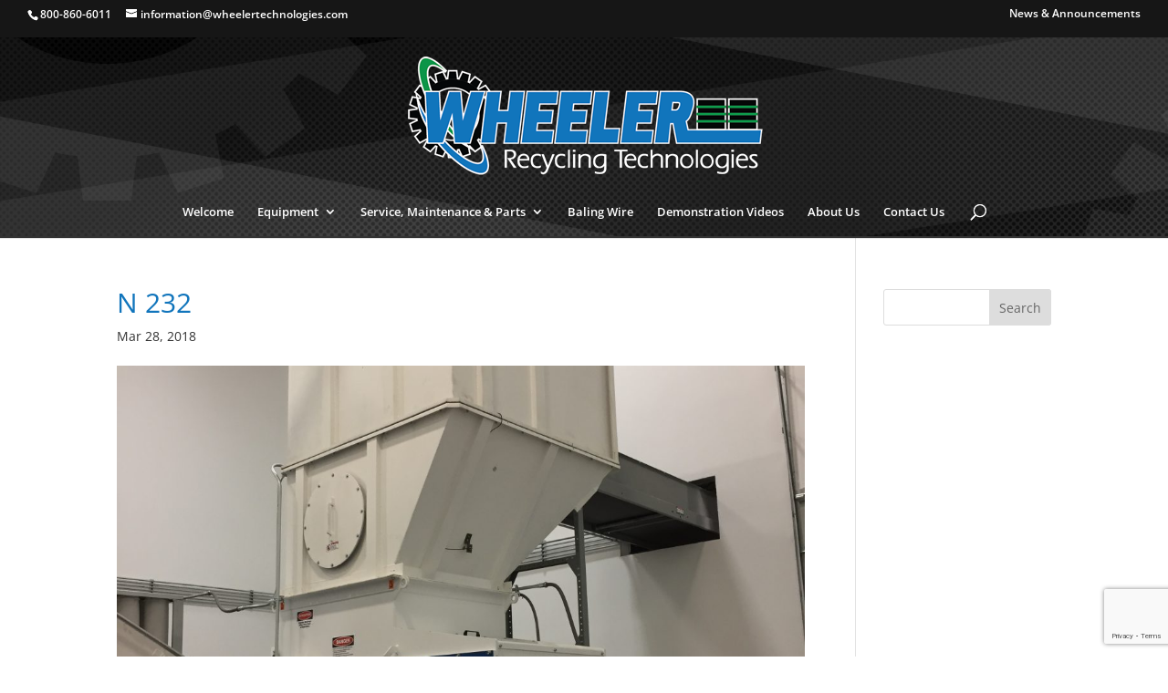

--- FILE ---
content_type: text/html; charset=utf-8
request_url: https://www.google.com/recaptcha/api2/anchor?ar=1&k=6LdpGTYbAAAAAGdOlSB4lC1dnPWVBLIlSJz0hlYC&co=aHR0cHM6Ly93aGVlbGVyLnRlY2g6NDQz&hl=en&v=PoyoqOPhxBO7pBk68S4YbpHZ&size=invisible&anchor-ms=20000&execute-ms=30000&cb=ebas7pnveigb
body_size: 48663
content:
<!DOCTYPE HTML><html dir="ltr" lang="en"><head><meta http-equiv="Content-Type" content="text/html; charset=UTF-8">
<meta http-equiv="X-UA-Compatible" content="IE=edge">
<title>reCAPTCHA</title>
<style type="text/css">
/* cyrillic-ext */
@font-face {
  font-family: 'Roboto';
  font-style: normal;
  font-weight: 400;
  font-stretch: 100%;
  src: url(//fonts.gstatic.com/s/roboto/v48/KFO7CnqEu92Fr1ME7kSn66aGLdTylUAMa3GUBHMdazTgWw.woff2) format('woff2');
  unicode-range: U+0460-052F, U+1C80-1C8A, U+20B4, U+2DE0-2DFF, U+A640-A69F, U+FE2E-FE2F;
}
/* cyrillic */
@font-face {
  font-family: 'Roboto';
  font-style: normal;
  font-weight: 400;
  font-stretch: 100%;
  src: url(//fonts.gstatic.com/s/roboto/v48/KFO7CnqEu92Fr1ME7kSn66aGLdTylUAMa3iUBHMdazTgWw.woff2) format('woff2');
  unicode-range: U+0301, U+0400-045F, U+0490-0491, U+04B0-04B1, U+2116;
}
/* greek-ext */
@font-face {
  font-family: 'Roboto';
  font-style: normal;
  font-weight: 400;
  font-stretch: 100%;
  src: url(//fonts.gstatic.com/s/roboto/v48/KFO7CnqEu92Fr1ME7kSn66aGLdTylUAMa3CUBHMdazTgWw.woff2) format('woff2');
  unicode-range: U+1F00-1FFF;
}
/* greek */
@font-face {
  font-family: 'Roboto';
  font-style: normal;
  font-weight: 400;
  font-stretch: 100%;
  src: url(//fonts.gstatic.com/s/roboto/v48/KFO7CnqEu92Fr1ME7kSn66aGLdTylUAMa3-UBHMdazTgWw.woff2) format('woff2');
  unicode-range: U+0370-0377, U+037A-037F, U+0384-038A, U+038C, U+038E-03A1, U+03A3-03FF;
}
/* math */
@font-face {
  font-family: 'Roboto';
  font-style: normal;
  font-weight: 400;
  font-stretch: 100%;
  src: url(//fonts.gstatic.com/s/roboto/v48/KFO7CnqEu92Fr1ME7kSn66aGLdTylUAMawCUBHMdazTgWw.woff2) format('woff2');
  unicode-range: U+0302-0303, U+0305, U+0307-0308, U+0310, U+0312, U+0315, U+031A, U+0326-0327, U+032C, U+032F-0330, U+0332-0333, U+0338, U+033A, U+0346, U+034D, U+0391-03A1, U+03A3-03A9, U+03B1-03C9, U+03D1, U+03D5-03D6, U+03F0-03F1, U+03F4-03F5, U+2016-2017, U+2034-2038, U+203C, U+2040, U+2043, U+2047, U+2050, U+2057, U+205F, U+2070-2071, U+2074-208E, U+2090-209C, U+20D0-20DC, U+20E1, U+20E5-20EF, U+2100-2112, U+2114-2115, U+2117-2121, U+2123-214F, U+2190, U+2192, U+2194-21AE, U+21B0-21E5, U+21F1-21F2, U+21F4-2211, U+2213-2214, U+2216-22FF, U+2308-230B, U+2310, U+2319, U+231C-2321, U+2336-237A, U+237C, U+2395, U+239B-23B7, U+23D0, U+23DC-23E1, U+2474-2475, U+25AF, U+25B3, U+25B7, U+25BD, U+25C1, U+25CA, U+25CC, U+25FB, U+266D-266F, U+27C0-27FF, U+2900-2AFF, U+2B0E-2B11, U+2B30-2B4C, U+2BFE, U+3030, U+FF5B, U+FF5D, U+1D400-1D7FF, U+1EE00-1EEFF;
}
/* symbols */
@font-face {
  font-family: 'Roboto';
  font-style: normal;
  font-weight: 400;
  font-stretch: 100%;
  src: url(//fonts.gstatic.com/s/roboto/v48/KFO7CnqEu92Fr1ME7kSn66aGLdTylUAMaxKUBHMdazTgWw.woff2) format('woff2');
  unicode-range: U+0001-000C, U+000E-001F, U+007F-009F, U+20DD-20E0, U+20E2-20E4, U+2150-218F, U+2190, U+2192, U+2194-2199, U+21AF, U+21E6-21F0, U+21F3, U+2218-2219, U+2299, U+22C4-22C6, U+2300-243F, U+2440-244A, U+2460-24FF, U+25A0-27BF, U+2800-28FF, U+2921-2922, U+2981, U+29BF, U+29EB, U+2B00-2BFF, U+4DC0-4DFF, U+FFF9-FFFB, U+10140-1018E, U+10190-1019C, U+101A0, U+101D0-101FD, U+102E0-102FB, U+10E60-10E7E, U+1D2C0-1D2D3, U+1D2E0-1D37F, U+1F000-1F0FF, U+1F100-1F1AD, U+1F1E6-1F1FF, U+1F30D-1F30F, U+1F315, U+1F31C, U+1F31E, U+1F320-1F32C, U+1F336, U+1F378, U+1F37D, U+1F382, U+1F393-1F39F, U+1F3A7-1F3A8, U+1F3AC-1F3AF, U+1F3C2, U+1F3C4-1F3C6, U+1F3CA-1F3CE, U+1F3D4-1F3E0, U+1F3ED, U+1F3F1-1F3F3, U+1F3F5-1F3F7, U+1F408, U+1F415, U+1F41F, U+1F426, U+1F43F, U+1F441-1F442, U+1F444, U+1F446-1F449, U+1F44C-1F44E, U+1F453, U+1F46A, U+1F47D, U+1F4A3, U+1F4B0, U+1F4B3, U+1F4B9, U+1F4BB, U+1F4BF, U+1F4C8-1F4CB, U+1F4D6, U+1F4DA, U+1F4DF, U+1F4E3-1F4E6, U+1F4EA-1F4ED, U+1F4F7, U+1F4F9-1F4FB, U+1F4FD-1F4FE, U+1F503, U+1F507-1F50B, U+1F50D, U+1F512-1F513, U+1F53E-1F54A, U+1F54F-1F5FA, U+1F610, U+1F650-1F67F, U+1F687, U+1F68D, U+1F691, U+1F694, U+1F698, U+1F6AD, U+1F6B2, U+1F6B9-1F6BA, U+1F6BC, U+1F6C6-1F6CF, U+1F6D3-1F6D7, U+1F6E0-1F6EA, U+1F6F0-1F6F3, U+1F6F7-1F6FC, U+1F700-1F7FF, U+1F800-1F80B, U+1F810-1F847, U+1F850-1F859, U+1F860-1F887, U+1F890-1F8AD, U+1F8B0-1F8BB, U+1F8C0-1F8C1, U+1F900-1F90B, U+1F93B, U+1F946, U+1F984, U+1F996, U+1F9E9, U+1FA00-1FA6F, U+1FA70-1FA7C, U+1FA80-1FA89, U+1FA8F-1FAC6, U+1FACE-1FADC, U+1FADF-1FAE9, U+1FAF0-1FAF8, U+1FB00-1FBFF;
}
/* vietnamese */
@font-face {
  font-family: 'Roboto';
  font-style: normal;
  font-weight: 400;
  font-stretch: 100%;
  src: url(//fonts.gstatic.com/s/roboto/v48/KFO7CnqEu92Fr1ME7kSn66aGLdTylUAMa3OUBHMdazTgWw.woff2) format('woff2');
  unicode-range: U+0102-0103, U+0110-0111, U+0128-0129, U+0168-0169, U+01A0-01A1, U+01AF-01B0, U+0300-0301, U+0303-0304, U+0308-0309, U+0323, U+0329, U+1EA0-1EF9, U+20AB;
}
/* latin-ext */
@font-face {
  font-family: 'Roboto';
  font-style: normal;
  font-weight: 400;
  font-stretch: 100%;
  src: url(//fonts.gstatic.com/s/roboto/v48/KFO7CnqEu92Fr1ME7kSn66aGLdTylUAMa3KUBHMdazTgWw.woff2) format('woff2');
  unicode-range: U+0100-02BA, U+02BD-02C5, U+02C7-02CC, U+02CE-02D7, U+02DD-02FF, U+0304, U+0308, U+0329, U+1D00-1DBF, U+1E00-1E9F, U+1EF2-1EFF, U+2020, U+20A0-20AB, U+20AD-20C0, U+2113, U+2C60-2C7F, U+A720-A7FF;
}
/* latin */
@font-face {
  font-family: 'Roboto';
  font-style: normal;
  font-weight: 400;
  font-stretch: 100%;
  src: url(//fonts.gstatic.com/s/roboto/v48/KFO7CnqEu92Fr1ME7kSn66aGLdTylUAMa3yUBHMdazQ.woff2) format('woff2');
  unicode-range: U+0000-00FF, U+0131, U+0152-0153, U+02BB-02BC, U+02C6, U+02DA, U+02DC, U+0304, U+0308, U+0329, U+2000-206F, U+20AC, U+2122, U+2191, U+2193, U+2212, U+2215, U+FEFF, U+FFFD;
}
/* cyrillic-ext */
@font-face {
  font-family: 'Roboto';
  font-style: normal;
  font-weight: 500;
  font-stretch: 100%;
  src: url(//fonts.gstatic.com/s/roboto/v48/KFO7CnqEu92Fr1ME7kSn66aGLdTylUAMa3GUBHMdazTgWw.woff2) format('woff2');
  unicode-range: U+0460-052F, U+1C80-1C8A, U+20B4, U+2DE0-2DFF, U+A640-A69F, U+FE2E-FE2F;
}
/* cyrillic */
@font-face {
  font-family: 'Roboto';
  font-style: normal;
  font-weight: 500;
  font-stretch: 100%;
  src: url(//fonts.gstatic.com/s/roboto/v48/KFO7CnqEu92Fr1ME7kSn66aGLdTylUAMa3iUBHMdazTgWw.woff2) format('woff2');
  unicode-range: U+0301, U+0400-045F, U+0490-0491, U+04B0-04B1, U+2116;
}
/* greek-ext */
@font-face {
  font-family: 'Roboto';
  font-style: normal;
  font-weight: 500;
  font-stretch: 100%;
  src: url(//fonts.gstatic.com/s/roboto/v48/KFO7CnqEu92Fr1ME7kSn66aGLdTylUAMa3CUBHMdazTgWw.woff2) format('woff2');
  unicode-range: U+1F00-1FFF;
}
/* greek */
@font-face {
  font-family: 'Roboto';
  font-style: normal;
  font-weight: 500;
  font-stretch: 100%;
  src: url(//fonts.gstatic.com/s/roboto/v48/KFO7CnqEu92Fr1ME7kSn66aGLdTylUAMa3-UBHMdazTgWw.woff2) format('woff2');
  unicode-range: U+0370-0377, U+037A-037F, U+0384-038A, U+038C, U+038E-03A1, U+03A3-03FF;
}
/* math */
@font-face {
  font-family: 'Roboto';
  font-style: normal;
  font-weight: 500;
  font-stretch: 100%;
  src: url(//fonts.gstatic.com/s/roboto/v48/KFO7CnqEu92Fr1ME7kSn66aGLdTylUAMawCUBHMdazTgWw.woff2) format('woff2');
  unicode-range: U+0302-0303, U+0305, U+0307-0308, U+0310, U+0312, U+0315, U+031A, U+0326-0327, U+032C, U+032F-0330, U+0332-0333, U+0338, U+033A, U+0346, U+034D, U+0391-03A1, U+03A3-03A9, U+03B1-03C9, U+03D1, U+03D5-03D6, U+03F0-03F1, U+03F4-03F5, U+2016-2017, U+2034-2038, U+203C, U+2040, U+2043, U+2047, U+2050, U+2057, U+205F, U+2070-2071, U+2074-208E, U+2090-209C, U+20D0-20DC, U+20E1, U+20E5-20EF, U+2100-2112, U+2114-2115, U+2117-2121, U+2123-214F, U+2190, U+2192, U+2194-21AE, U+21B0-21E5, U+21F1-21F2, U+21F4-2211, U+2213-2214, U+2216-22FF, U+2308-230B, U+2310, U+2319, U+231C-2321, U+2336-237A, U+237C, U+2395, U+239B-23B7, U+23D0, U+23DC-23E1, U+2474-2475, U+25AF, U+25B3, U+25B7, U+25BD, U+25C1, U+25CA, U+25CC, U+25FB, U+266D-266F, U+27C0-27FF, U+2900-2AFF, U+2B0E-2B11, U+2B30-2B4C, U+2BFE, U+3030, U+FF5B, U+FF5D, U+1D400-1D7FF, U+1EE00-1EEFF;
}
/* symbols */
@font-face {
  font-family: 'Roboto';
  font-style: normal;
  font-weight: 500;
  font-stretch: 100%;
  src: url(//fonts.gstatic.com/s/roboto/v48/KFO7CnqEu92Fr1ME7kSn66aGLdTylUAMaxKUBHMdazTgWw.woff2) format('woff2');
  unicode-range: U+0001-000C, U+000E-001F, U+007F-009F, U+20DD-20E0, U+20E2-20E4, U+2150-218F, U+2190, U+2192, U+2194-2199, U+21AF, U+21E6-21F0, U+21F3, U+2218-2219, U+2299, U+22C4-22C6, U+2300-243F, U+2440-244A, U+2460-24FF, U+25A0-27BF, U+2800-28FF, U+2921-2922, U+2981, U+29BF, U+29EB, U+2B00-2BFF, U+4DC0-4DFF, U+FFF9-FFFB, U+10140-1018E, U+10190-1019C, U+101A0, U+101D0-101FD, U+102E0-102FB, U+10E60-10E7E, U+1D2C0-1D2D3, U+1D2E0-1D37F, U+1F000-1F0FF, U+1F100-1F1AD, U+1F1E6-1F1FF, U+1F30D-1F30F, U+1F315, U+1F31C, U+1F31E, U+1F320-1F32C, U+1F336, U+1F378, U+1F37D, U+1F382, U+1F393-1F39F, U+1F3A7-1F3A8, U+1F3AC-1F3AF, U+1F3C2, U+1F3C4-1F3C6, U+1F3CA-1F3CE, U+1F3D4-1F3E0, U+1F3ED, U+1F3F1-1F3F3, U+1F3F5-1F3F7, U+1F408, U+1F415, U+1F41F, U+1F426, U+1F43F, U+1F441-1F442, U+1F444, U+1F446-1F449, U+1F44C-1F44E, U+1F453, U+1F46A, U+1F47D, U+1F4A3, U+1F4B0, U+1F4B3, U+1F4B9, U+1F4BB, U+1F4BF, U+1F4C8-1F4CB, U+1F4D6, U+1F4DA, U+1F4DF, U+1F4E3-1F4E6, U+1F4EA-1F4ED, U+1F4F7, U+1F4F9-1F4FB, U+1F4FD-1F4FE, U+1F503, U+1F507-1F50B, U+1F50D, U+1F512-1F513, U+1F53E-1F54A, U+1F54F-1F5FA, U+1F610, U+1F650-1F67F, U+1F687, U+1F68D, U+1F691, U+1F694, U+1F698, U+1F6AD, U+1F6B2, U+1F6B9-1F6BA, U+1F6BC, U+1F6C6-1F6CF, U+1F6D3-1F6D7, U+1F6E0-1F6EA, U+1F6F0-1F6F3, U+1F6F7-1F6FC, U+1F700-1F7FF, U+1F800-1F80B, U+1F810-1F847, U+1F850-1F859, U+1F860-1F887, U+1F890-1F8AD, U+1F8B0-1F8BB, U+1F8C0-1F8C1, U+1F900-1F90B, U+1F93B, U+1F946, U+1F984, U+1F996, U+1F9E9, U+1FA00-1FA6F, U+1FA70-1FA7C, U+1FA80-1FA89, U+1FA8F-1FAC6, U+1FACE-1FADC, U+1FADF-1FAE9, U+1FAF0-1FAF8, U+1FB00-1FBFF;
}
/* vietnamese */
@font-face {
  font-family: 'Roboto';
  font-style: normal;
  font-weight: 500;
  font-stretch: 100%;
  src: url(//fonts.gstatic.com/s/roboto/v48/KFO7CnqEu92Fr1ME7kSn66aGLdTylUAMa3OUBHMdazTgWw.woff2) format('woff2');
  unicode-range: U+0102-0103, U+0110-0111, U+0128-0129, U+0168-0169, U+01A0-01A1, U+01AF-01B0, U+0300-0301, U+0303-0304, U+0308-0309, U+0323, U+0329, U+1EA0-1EF9, U+20AB;
}
/* latin-ext */
@font-face {
  font-family: 'Roboto';
  font-style: normal;
  font-weight: 500;
  font-stretch: 100%;
  src: url(//fonts.gstatic.com/s/roboto/v48/KFO7CnqEu92Fr1ME7kSn66aGLdTylUAMa3KUBHMdazTgWw.woff2) format('woff2');
  unicode-range: U+0100-02BA, U+02BD-02C5, U+02C7-02CC, U+02CE-02D7, U+02DD-02FF, U+0304, U+0308, U+0329, U+1D00-1DBF, U+1E00-1E9F, U+1EF2-1EFF, U+2020, U+20A0-20AB, U+20AD-20C0, U+2113, U+2C60-2C7F, U+A720-A7FF;
}
/* latin */
@font-face {
  font-family: 'Roboto';
  font-style: normal;
  font-weight: 500;
  font-stretch: 100%;
  src: url(//fonts.gstatic.com/s/roboto/v48/KFO7CnqEu92Fr1ME7kSn66aGLdTylUAMa3yUBHMdazQ.woff2) format('woff2');
  unicode-range: U+0000-00FF, U+0131, U+0152-0153, U+02BB-02BC, U+02C6, U+02DA, U+02DC, U+0304, U+0308, U+0329, U+2000-206F, U+20AC, U+2122, U+2191, U+2193, U+2212, U+2215, U+FEFF, U+FFFD;
}
/* cyrillic-ext */
@font-face {
  font-family: 'Roboto';
  font-style: normal;
  font-weight: 900;
  font-stretch: 100%;
  src: url(//fonts.gstatic.com/s/roboto/v48/KFO7CnqEu92Fr1ME7kSn66aGLdTylUAMa3GUBHMdazTgWw.woff2) format('woff2');
  unicode-range: U+0460-052F, U+1C80-1C8A, U+20B4, U+2DE0-2DFF, U+A640-A69F, U+FE2E-FE2F;
}
/* cyrillic */
@font-face {
  font-family: 'Roboto';
  font-style: normal;
  font-weight: 900;
  font-stretch: 100%;
  src: url(//fonts.gstatic.com/s/roboto/v48/KFO7CnqEu92Fr1ME7kSn66aGLdTylUAMa3iUBHMdazTgWw.woff2) format('woff2');
  unicode-range: U+0301, U+0400-045F, U+0490-0491, U+04B0-04B1, U+2116;
}
/* greek-ext */
@font-face {
  font-family: 'Roboto';
  font-style: normal;
  font-weight: 900;
  font-stretch: 100%;
  src: url(//fonts.gstatic.com/s/roboto/v48/KFO7CnqEu92Fr1ME7kSn66aGLdTylUAMa3CUBHMdazTgWw.woff2) format('woff2');
  unicode-range: U+1F00-1FFF;
}
/* greek */
@font-face {
  font-family: 'Roboto';
  font-style: normal;
  font-weight: 900;
  font-stretch: 100%;
  src: url(//fonts.gstatic.com/s/roboto/v48/KFO7CnqEu92Fr1ME7kSn66aGLdTylUAMa3-UBHMdazTgWw.woff2) format('woff2');
  unicode-range: U+0370-0377, U+037A-037F, U+0384-038A, U+038C, U+038E-03A1, U+03A3-03FF;
}
/* math */
@font-face {
  font-family: 'Roboto';
  font-style: normal;
  font-weight: 900;
  font-stretch: 100%;
  src: url(//fonts.gstatic.com/s/roboto/v48/KFO7CnqEu92Fr1ME7kSn66aGLdTylUAMawCUBHMdazTgWw.woff2) format('woff2');
  unicode-range: U+0302-0303, U+0305, U+0307-0308, U+0310, U+0312, U+0315, U+031A, U+0326-0327, U+032C, U+032F-0330, U+0332-0333, U+0338, U+033A, U+0346, U+034D, U+0391-03A1, U+03A3-03A9, U+03B1-03C9, U+03D1, U+03D5-03D6, U+03F0-03F1, U+03F4-03F5, U+2016-2017, U+2034-2038, U+203C, U+2040, U+2043, U+2047, U+2050, U+2057, U+205F, U+2070-2071, U+2074-208E, U+2090-209C, U+20D0-20DC, U+20E1, U+20E5-20EF, U+2100-2112, U+2114-2115, U+2117-2121, U+2123-214F, U+2190, U+2192, U+2194-21AE, U+21B0-21E5, U+21F1-21F2, U+21F4-2211, U+2213-2214, U+2216-22FF, U+2308-230B, U+2310, U+2319, U+231C-2321, U+2336-237A, U+237C, U+2395, U+239B-23B7, U+23D0, U+23DC-23E1, U+2474-2475, U+25AF, U+25B3, U+25B7, U+25BD, U+25C1, U+25CA, U+25CC, U+25FB, U+266D-266F, U+27C0-27FF, U+2900-2AFF, U+2B0E-2B11, U+2B30-2B4C, U+2BFE, U+3030, U+FF5B, U+FF5D, U+1D400-1D7FF, U+1EE00-1EEFF;
}
/* symbols */
@font-face {
  font-family: 'Roboto';
  font-style: normal;
  font-weight: 900;
  font-stretch: 100%;
  src: url(//fonts.gstatic.com/s/roboto/v48/KFO7CnqEu92Fr1ME7kSn66aGLdTylUAMaxKUBHMdazTgWw.woff2) format('woff2');
  unicode-range: U+0001-000C, U+000E-001F, U+007F-009F, U+20DD-20E0, U+20E2-20E4, U+2150-218F, U+2190, U+2192, U+2194-2199, U+21AF, U+21E6-21F0, U+21F3, U+2218-2219, U+2299, U+22C4-22C6, U+2300-243F, U+2440-244A, U+2460-24FF, U+25A0-27BF, U+2800-28FF, U+2921-2922, U+2981, U+29BF, U+29EB, U+2B00-2BFF, U+4DC0-4DFF, U+FFF9-FFFB, U+10140-1018E, U+10190-1019C, U+101A0, U+101D0-101FD, U+102E0-102FB, U+10E60-10E7E, U+1D2C0-1D2D3, U+1D2E0-1D37F, U+1F000-1F0FF, U+1F100-1F1AD, U+1F1E6-1F1FF, U+1F30D-1F30F, U+1F315, U+1F31C, U+1F31E, U+1F320-1F32C, U+1F336, U+1F378, U+1F37D, U+1F382, U+1F393-1F39F, U+1F3A7-1F3A8, U+1F3AC-1F3AF, U+1F3C2, U+1F3C4-1F3C6, U+1F3CA-1F3CE, U+1F3D4-1F3E0, U+1F3ED, U+1F3F1-1F3F3, U+1F3F5-1F3F7, U+1F408, U+1F415, U+1F41F, U+1F426, U+1F43F, U+1F441-1F442, U+1F444, U+1F446-1F449, U+1F44C-1F44E, U+1F453, U+1F46A, U+1F47D, U+1F4A3, U+1F4B0, U+1F4B3, U+1F4B9, U+1F4BB, U+1F4BF, U+1F4C8-1F4CB, U+1F4D6, U+1F4DA, U+1F4DF, U+1F4E3-1F4E6, U+1F4EA-1F4ED, U+1F4F7, U+1F4F9-1F4FB, U+1F4FD-1F4FE, U+1F503, U+1F507-1F50B, U+1F50D, U+1F512-1F513, U+1F53E-1F54A, U+1F54F-1F5FA, U+1F610, U+1F650-1F67F, U+1F687, U+1F68D, U+1F691, U+1F694, U+1F698, U+1F6AD, U+1F6B2, U+1F6B9-1F6BA, U+1F6BC, U+1F6C6-1F6CF, U+1F6D3-1F6D7, U+1F6E0-1F6EA, U+1F6F0-1F6F3, U+1F6F7-1F6FC, U+1F700-1F7FF, U+1F800-1F80B, U+1F810-1F847, U+1F850-1F859, U+1F860-1F887, U+1F890-1F8AD, U+1F8B0-1F8BB, U+1F8C0-1F8C1, U+1F900-1F90B, U+1F93B, U+1F946, U+1F984, U+1F996, U+1F9E9, U+1FA00-1FA6F, U+1FA70-1FA7C, U+1FA80-1FA89, U+1FA8F-1FAC6, U+1FACE-1FADC, U+1FADF-1FAE9, U+1FAF0-1FAF8, U+1FB00-1FBFF;
}
/* vietnamese */
@font-face {
  font-family: 'Roboto';
  font-style: normal;
  font-weight: 900;
  font-stretch: 100%;
  src: url(//fonts.gstatic.com/s/roboto/v48/KFO7CnqEu92Fr1ME7kSn66aGLdTylUAMa3OUBHMdazTgWw.woff2) format('woff2');
  unicode-range: U+0102-0103, U+0110-0111, U+0128-0129, U+0168-0169, U+01A0-01A1, U+01AF-01B0, U+0300-0301, U+0303-0304, U+0308-0309, U+0323, U+0329, U+1EA0-1EF9, U+20AB;
}
/* latin-ext */
@font-face {
  font-family: 'Roboto';
  font-style: normal;
  font-weight: 900;
  font-stretch: 100%;
  src: url(//fonts.gstatic.com/s/roboto/v48/KFO7CnqEu92Fr1ME7kSn66aGLdTylUAMa3KUBHMdazTgWw.woff2) format('woff2');
  unicode-range: U+0100-02BA, U+02BD-02C5, U+02C7-02CC, U+02CE-02D7, U+02DD-02FF, U+0304, U+0308, U+0329, U+1D00-1DBF, U+1E00-1E9F, U+1EF2-1EFF, U+2020, U+20A0-20AB, U+20AD-20C0, U+2113, U+2C60-2C7F, U+A720-A7FF;
}
/* latin */
@font-face {
  font-family: 'Roboto';
  font-style: normal;
  font-weight: 900;
  font-stretch: 100%;
  src: url(//fonts.gstatic.com/s/roboto/v48/KFO7CnqEu92Fr1ME7kSn66aGLdTylUAMa3yUBHMdazQ.woff2) format('woff2');
  unicode-range: U+0000-00FF, U+0131, U+0152-0153, U+02BB-02BC, U+02C6, U+02DA, U+02DC, U+0304, U+0308, U+0329, U+2000-206F, U+20AC, U+2122, U+2191, U+2193, U+2212, U+2215, U+FEFF, U+FFFD;
}

</style>
<link rel="stylesheet" type="text/css" href="https://www.gstatic.com/recaptcha/releases/PoyoqOPhxBO7pBk68S4YbpHZ/styles__ltr.css">
<script nonce="oMb-RoGpikBo3k-JWuLYrw" type="text/javascript">window['__recaptcha_api'] = 'https://www.google.com/recaptcha/api2/';</script>
<script type="text/javascript" src="https://www.gstatic.com/recaptcha/releases/PoyoqOPhxBO7pBk68S4YbpHZ/recaptcha__en.js" nonce="oMb-RoGpikBo3k-JWuLYrw">
      
    </script></head>
<body><div id="rc-anchor-alert" class="rc-anchor-alert"></div>
<input type="hidden" id="recaptcha-token" value="[base64]">
<script type="text/javascript" nonce="oMb-RoGpikBo3k-JWuLYrw">
      recaptcha.anchor.Main.init("[\x22ainput\x22,[\x22bgdata\x22,\x22\x22,\[base64]/[base64]/MjU1Ong/[base64]/[base64]/[base64]/[base64]/[base64]/[base64]/[base64]/[base64]/[base64]/[base64]/[base64]/[base64]/[base64]/[base64]/[base64]\\u003d\x22,\[base64]\\u003d\x22,\x22KMOxPUDDiyFSw4NZwrzDusKPUFrCnHBJMMOBwqDDlsOLXcO+w6TCnEnDoygvT8KEXSFtU8KzY8Kkwp4/w4EzwpPCpcK3w6LClFUYw5zCknZbVMOowqgSE8KsDHozTsOyw6TDl8Okw63Cg2LCkMKBwr3Dp1DDmkPDsBHDt8KePEXDriLCjwHDkDd/wr16wrV2wrDDtAcHwqjCh0FPw7vDnxTCk0fCkgrDpMKSw7kPw7jDosKqFAzCrknDtQdKMGjDuMORwonCvsOgF8K7w7cnwpbDoy43w5HCiVNDbMKHw63CmMKqOsKKwoI+wr7DgMO/SMKRwqPCvD/CvcORIXZ5CxV9w77CuwXCgsKVwr5ow43CgMKLwqPCt8K8w4s1Ki0uwowGwptjGAoCa8KyI17CjQlZbsONwrgZw6BFwpvCtzvCoMKiMFPDn8KTwrBrw480DsOPwqfCoXZKIcKMwqJ2bGfCpDFcw5/DtxjDtMKbCcKwCsKaF8Olw5Iiwo3CncOUOMOewrfCmMOXWl0nwoYowpDDrcOBRcOHwrV5wpXDqsKOwqUsZmXCjMKEdsOYCsO+SWNDw7VEZW01wrnDmcK7wqhAfMK4DMOfOsK1wrDDhXTCiTJ1w4zDqsO8w6LDizvCjkkTw5Umd3bCtyNHbMOdw5h0w5/[base64]/DucObw6Bdw7rDo8KRwp3DjRfCtDPCn3HCj8Kww7zDiRfCtcO3wpvDnsKqDloWw5dCw6BPYsOOdwLDtMKgZCXDo8OTN2DClRjDuMK/[base64]/CgcKwwq0cXcOcKsKbwpMJNMKbYMOmwq3DuTsWwoEQcRPDg8KAQMOHDMOtwp9zw6HCp8OBFQZOXsK3dMOuUMK1ATFSMcKdw4LCrz/DpsOJwp1GO8OkE08yR8OmwrHCuMOEZMOGw5UnGcODw7QKVU7DiGbDk8O5wplIacKUw4UePSICwoERA8OiK8Oew7BObcKTCxgkwr3ChsK2wpxaw4LDvcKEBBzCnzDCnGc/DsKkw4J0wojCn10aeDoPCU8KwrgsGm5pJ8ORF3MML37CjMKxDsKkwqbDvsOkw5DDuAkqHsKzwp/DsUhOZcOuw7VkO0zDkxhkbG8lw7fDhcKuwoXDtRLDgRt1FMKuaAMxwqrDlXZdw73DpBTCplpvwpPDqmlOCT3DkEhEwojDpkHCl8KAwqgsYMKkwp0ZEyTCvBTDqWpxFsKZw4geU8OHNk0vFCh2AibCp0R/[base64]/aRjCrkvDlsO8wpPCjMO8wrwRI1rDizh2woBHdxENJ8ORT2lVJV3CujJham9WYm9LYGQ8Ny/DkRQjS8KNw4tww5LClcOaIsOew5Yxw4hyVXjCuMOiwrVpMzTClDFDwprDqcKsLcOYwqZkIsKxwrvDhsO9w5XDkTbCssKWw6Z4SinDrsK+RsK4OcKOTQVtOjVxLx/[base64]/DpXXDvcOjKTHDkjwXw7nDgCTCncOkWmtTw4bDocOtw7IdwrJUEisoax1Rc8Kaw61GwqpLw7DCpj9swrAiw7d7wqgZwo3CssKTJsOtO05qKMKpwqBREMOYw4nDvcKbw5F6IsKdw5UpcAFod8OrN2LCoMKvw7Nzw7BYwoHDqMOlB8OdZnnDi8K+woYyN8K/BCgfC8KLTw0ON09qXsKiQnXCtTvCgSpVBXHDqUAIwp5Bwo0jw4rCucKKwq/CgcKuccKDEW/DqHPDlx4recOEUsK/bjA+w6vDqQZCecOWw71AwrM1w5R1w60Pw5vDucORMMKWbMOmR0AywoZNw6M/w5vDm1QoREXDpEc8D1NAw75BFRM1wqhxQRnDk8KcEh0hKkwyw7TCqhxKZcKrw6oPw6rDqMOzDDs0w6TDvgJZw4cSM1LCoWxiAsOBw5dKw6fCssOMX8O7EybDlC1+wrnCgcKCbF5Ww7/Co0Ayw6DCrnXDgsKWw583JMKMwqBbYsONIg/DjRJAwoRGw5YVwqzClS/[base64]/Cv8OLPyLDsWVBw7xbC8KtEEnDlTgAXHbDv8K3Xl50wqVpw4hXwo9SwpNEccO1DMO4w5NHwroVCsK3dMO6wrcWwqHDgFpZwrJ2wpPDhsKKw5/CkBB9w4XCp8O5A8KHw6XCvcO0w7c6SRcOAsOUEcK4AyU2wqIVI8OqwovDsTE4KVPChcKqwoAnMsKcVkHDs8KYPB9owpRfwpnDlQ7CohNATDbCmsKgb8KqwoUGTCB7GwwCP8Kxw4F7KMOZPcKrbhBnwq3DtcKrwqoMGl/[base64]/Di11/w5XDkykfwpktw6DCinfDiXNHCVXCiEZTwrrDrkLCpsOBdW7Cu2FNwrdlLkTCnsK0wqx2w5vCvystChwnwoAyVsKPRX3CssOgw503dMKVGcK5w5Miwol7wqNcw4rCoMKfThXCjjLCn8OAXMKyw6ALw6jCvMOXw5/DmBDDi37DrGRtDsK8wq8IwqERw4N/[base64]/Clx0ow5nCqx/Dr2cMw7HCtMKmVcKNw4LDu8ODw606woV6w73Cv2cGw5h5w5pQZsKHwqfDpcO6FsOqwpPCjRHCmsKtwo7DmsOoX1zClsOpw583w7NAw4kHw5ZDw5PDt1vCt8Kmw5nDp8KJw5PDnMOPw4lfwqDDhg3DsXEgwr/[base64]/[base64]/DjDDChxRuwooew5ceLxZ4w7PDgMKpOywrQsOJwrd6CFoOwqJ5JyrCq2BfdcOnwqkSw6Z5eMKzLcKocRwsw4/CvAZQDTQ6QcO0w7w6aMKdw7jCqUU5wo3Cp8Odw75Pw4JOwpHCqsKGwojCoMOxF23CpMKxwopKw6J0wqlmwo8DYMKPc8Oaw4wPwpEXOB/Cs03CmcKJc8OWWz8GwooWQMOFcCfCo3YjQMO4K8KJX8KPJcOcw5LDt8KBw4vCpcK/ZsO5LsOVw4HCgws+wrrDszvDr8Oxa27ChU5aPMKjQsOewrDDujAQbMKGE8O3wqJRRMOGXjMXfQfDkTYKwpnDv8K5w6FjwpkGB1pmHg/Cs2bDg8KWw4QNc2x4wpbDqxTDrkZiRgoLQMOywpNMKAtfLsO7w4LDocO3VcKGw79aOVktUsO1w5kkQ8K0w5PDjsOVJMOgLS92w7LDiXDClcOADTrCsMOlTnMJw4bDsGPCsmXDtyAMwrdPw50Pwqs4wpLCnCjChBfDjghnw5swwrsZwpLDi8KFwo/DhMOdI1bDvMOQSBkcw4h1wrN4wrR6w4AnECp/w6HDgsOVw6PCucKTwrd7cERcw5JGW3PCusO5wrHCgcKpwo4rwoweLWxqMXR1R0MKw6Jswo7DmsKFwoDCtVXCicK+w6XChl5Fw7dEw7Fcw6vDhSrDucKCwrnCosOCw6LDoisacsKgW8K9w6EKScKxwrjCiMOUfMO/[base64]/aSRlKMO2w7MXwoXDihLDkRrDsR4wbV4ANsK2wpHDssOnVFzDu8OyMMO1FMOjwozDoxg1TSVYwp3Dp8ODwpNOw4TDmkDDtyrDhUQ6woDCmGbDvzjCmEYYw6U/[base64]/[base64]/DjMKIwq7CjsK8ZSPDt8Oiw5VvCcODw6XDp8OKw7rCtcKRWsOAwpIQw4MLwqDDkMKGwrzDosKLwofCisKJwrPCsUViKTLCqMONSsKDAUd0wqJGw6LCuMKpw4LClCrCosOMw57DvFphdm8pKQ/Ct1XDj8KFw5pYwq1GUMKqworChMOWw7wiw6cCw70awrZfwodmFMKjFcKkDMKOSMKcw54uN8OLUcKLw73DjC/CssOEA23CjcOYw5pkwp5FXk9LfijDhUUTwoLCocOXIV0uwrrCjRTDsz8Tc8OWVn9tciIoO8KyYkZCOcO9BMOdVF7Dq8KNbmPDtMKuwo1PVRfCpsKEwpzCgE7CrUnCp3F2w5fCj8KrCsOqSsK4YkfDh8KMa8OzwqbCjBzCvBZZw7jClsKxw4XCvU/CnRvCnMO0C8KbB259MsKbw4PDu8KAw4YWw4bDp8O0WcOGw6how5wYaH7DiMKqw5caCyxpwoRfNwXCliPCpB/CqSZVw7pOdcKhwrrDnkpJwr5sGkXDsHXCncKKQERXw4JQaMKNw5tpasK5wopPKkvCuRfDpDBWwp/DjsKKw5F5w5dtISnDmMO9w7nCrigcwofDjRLDtcK0fUlmw6RVIcOsw4EpKMOOQsKDY8KKwrrCl8Kmwo8OEsOKw5sZEhfCtzwVKy/Dvh5SO8KAH8KwHS42wohWworDscO9fcOcw7rDqMOhWMOBcsOWWMKfwrvDvHTDrFwhcgo+wr/ClsK2J8KLwonCnsK0FlFCe1FLKcOOfFbDnsOoC2HCnGEEW8KAwrDDm8OYw6BHX8KOUMK+wrUUwq8kOgbDvMOgw6nCg8KxeTMNw64KwoTCmMKaScO5EMODVMKoPsK/[base64]/w7pEwp7CsTPCjMKTw7sGwqhaIMKOLAPCtGoPwpLCnMKhwpvDizHCtWMySMOoRsK6LMOHQ8K/[base64]/NcKVwr/[base64]/MsKcZsOOVDceD1DCqsO5TDoUY8OMUcOJw4d+bEXDqX9ODTRrwrZOw6wnesKcfsORw5XDtyHCgmp0X3HDlSbDicKQOMKeVzc2w5MvXzrCnEB8woFqw6fDscK+GELCr2rCmcKLVcOOZ8Omw708A8OVKcKMdEzDuwxILsOOwpnClC0LwpbDkMOVc8OpacKlH31/w6xvwrJrw4ZYORMJJkbCrRDDj8OsNgJGw5TCrcO0w7PCuC5FwpM/wonDtE/DoRoFw5rCqsO5AMK6GMKBw4A3AsK3wrsAwo3Cq8KobzgoesO0ccK7w7DDlXESw6luwpHCn3/[base64]/[base64]/DsX1ow7bDjMKowrJVF8KmLgPCjMKVR23CklhSQMOGDMKNwpbDhcK3fsKAdMOlXXowwpLCp8KSwoHDkcKuIWLDgsOnw5BUDcKTw6XDtMKCw5pUMinClMKOECQxTgfDvsO9w57CksO2XhUOVMOVCsONwoIAwpo6YE/CsMOewp1Rw4jCnkrDtWTDq8K2TcK+PzwYHcKPwoBEw6/DlijDs8K2XMOnRU/[base64]/DnsOwJMOKwopFSw4Zw67CiMOHCA/CnMOfw6TDgknDv8KbB3tKwrRJw5waSMOhwoRgYFTCqyN4w4YhRMOLWHHCmx/CiyvDi3ZUAMKqPsKpYMOIHcObb8OEw7QMJytHOyfDucOYTRzDhcK0w5TDlijChcOEw4FwTwPDtV3CoFBww5MYUcKieMOewr5MakovbMONwrJ+OsKDRB3DggfDmRU9P2s/YMOnwqB+f8KDwopJwrBIw7zCqEgpwo5ncCXDo8OXacOoWwjDkCtrOxXDrDLClsK/V8KIPmVXS3DCpsOVwqvDpD/CgmIbwqTCoQ/CksKOw7bDmcOzOsO+w4jDj8KKUTAeH8Kuw7zDkxpqw4TDo0LDncOhKl7DiUhNVkNow4TCs03CncK4wp3DpFlwwoo/w7h0wqgkLEHDiAHDoMKTw57DvcKgQMK/cUdnZ2rCnsKTBQzDl1QOwrbCrXFCwohpGEFubypSwrbCu8KJIFV4wpTCgl8ew5ADwrzChcOdeirDisK+woTClV/DnR17w7/CkcKTKcKiwpfCicO0w5dcwocOc8OGDMOdDMOFwoPCv8K2w7/Dn1DCojPDvMKrY8KLw6zCpcKBW8K/wpIPZmbDhxrDhWgJwqjCuQlnwqXDq8OWIcOkeMOIFH3Dg3LClsOwFMObw5Byw5TCsMOJwqnDqhYGEcOhClHCjU3DjEfDm3rCuVM3wqJAHcKvw4jCmsKXwp5XO2vCh1cbLGbDh8OwIcKfeTMfw6gJXcK4UMOMwpPClsKtCw3DvsKQwojDtg8/wr7CuMOYM8OCUMKdDT/[base64]/Dm0NLwpLCssKmw58bVsOIw4Fow4l4w4FJFjfCpMKfw61vVcKsw5BxYMKUwqx4wqLCijk4NMKFwr/CrcOcw5BCwpLCvxjDiyUtCh4Kc0TDvsK5w6B/WQc7w77DkMOcw47CjnzCm8OSeHR7wpjDhWcjMMKqwq/Dp8OrWcO9C8Otwr3DuXd9QHDCjzLDrMOWwpzCiFjDi8KSGTvCkcKiw6EqRFLCgGnDrybDpSjCpnAsw4TDu19xchIgTsK0aBomWD/Ci8KxT2M7W8OBCsOWwqYDw6sTe8KEfGgzwqnCssOyaxHDrcKNKMKzw69gwqI8YQN0wqXCqQnDniduw7p3w7AhJsOdwrJmTQXCtcK3Y1gyw7fDusKrw6/[base64]/DnzpDTcOcAEsfOMKofsKQLwrDisK9JsOgwq/DksK7Gx5SwqtXSBRDw7wfw4bCkMOWw4HDrg/DpcKcw4d9YcO4ZWbCrMOIfnlQwqXCs1jDucKEMcKZBwZQKGTDmsOPw5vChFjChyfDh8OJwqkbLcOfwqPCuzzDjjc9w7dWIcKbw5HCgsKsw6/CgMOgTzXDocOkNTXCvVNwHcKiwqsJAVocDj8kw5sRwqU2UlIBwqDDgsOVYF3CtQY6FMOUZkTCvcK2XsOTw5s0Mk3CqsKCU1nCk8KcKX1zZ8OqHMK5GsKVw7nDu8O/w7dUI8OMP8OQwpsbE0jCiMKaW17DqAxYwpltw7ZAGCfDnEciw4YuTBrDqi/Ci8O/[base64]/Cl8KUwrIwwqPDvMOTwpPCqsKyN23ChkvClADDo8Kgw4kfYMKSRMO4wrJJHALCt1TCiX1rw6RhGyXCtcKKwpvDhj40LhtvwpIdwq5Uwo9IKhXDhxvDvR1Bw7Vjw40Xw5xmwozDqmzDv8K/wr3DpMKOUz4yw7LDhiXDncK0wpDCgBDCmk0od2Zjw7DDsxrDvgpOc8Ofc8Opw7I7NMOKw63CjcKzJsOkJVV8agsCV8KcXsKUwq9ZBELCqsKowo4iEwEhw6QuaSLCpUHDsHcQw6XDlsODEgbCrQ4eXcOJE8KJw4XDiCkcw48Nw6XCoAFOIsOVwqPCpsKMwr7DjsK7wrN/H8O1wqsowqXDrzg8RF8JMcKTwrHDhMKWwoLDmMOlZW4MW3JEBMK/wq1Tw452wo7DusKOw7XCqlBTw5dowpjDksOfw4XCiMK9Nz47wpQ+RQEWwp3DnjRCw4B9wq/Dn8Oiwr5sMVVra8O8w4F4wpwKbxtTZMO8w5EZJXkTZDDCoWbDiworw6vCnEzDrcOLen56UcKkwofDiCLCtSE/[base64]/[base64]/wqVTD0fCjsK/fcO3w53CpMOdwocnDTdZw7/DkMKfe8OnwqY/R3/DkCTCocORXcK0JFETw7vDjcOxw7p6Z8O6woFcG8OAw6F0OMKBw6lJDsKfT2UQwpEZw6DCpcKTw5/[base64]/DpVc7WsKBwodCw5DClsKLw43CrH/Ci3I1Tw4Xa11KFcO3LDJywpLDsMKrM3pGIcObMTxow7PDr8OOwplAw4zDvlDDnQ7CosOUO03Di3QnPkxPHQsBw7Uswo/CtmTDusO1w6/CrVELwoPCjU8Tw7bDgwAJGy/CgEjDhMKlw7UMw4HDrsOpw6HDgMK0w6x4SgcWJMOSDUY0w7fCvsOqaMOBNMKLC8K+w5DCpTIpDsOgbsOVw7Fmw4TCgiPDqBXCpMO5w67CrFZzDcKmKl1bAwHCv8OawqQRw4zClcK3K27CpRU9D8OXw79tw6M/wq5BwqjDscKEdmPDp8KowoTChk3Cj8KETMOowrd1w4HDg3XDssK7CMKAYndeFcKQwqPDg05Ca8OmZMOHwoUmQ8OYHRckNsOJIMOawpHDgzlFEWAOw7fDj8KYb1LCpMKNw73DrBLCp1HDpzHCnBAewobCs8Kzw7nDozYVETNawpJzVsKewpwOwr/Dnx/DlBPDj3trdBTClsKBw4vDj8OvewjDtDjChXbDqy7DjsKrBMOzV8KuwrZ2VsKaw4JILsKWwophNsOhw650V0xXSmXCuMO5Gz3CoAfDoTXDgQ/[base64]/DrzTDmcOudcKAQjEVYTHDvMKXO8Oww7zCisK7woAtwq3DoQAbW2nCpQxBGEYhZUw9w4NkTsOnwrg1PSzDn0rDsMOcwphWwppCYcKQDWPDhiUMbsKaUBwJw5TCiMOCS8KsRWd0w7Z1TF/[base64]/w5o6MMKMw7JSwoZqwr4PdMKDJsKAwrl+VQ9GCmvCgiNgMUfDjMKcScKXDsOJL8K+PnEIw6gEcSnDqGzCjcO5worDh8Kfw6x3BgjCrcKlFwvDlypYZn0NNsKXPcK5f8K2w4/CghzDhMOVw7/DpkA7PSNUw4DDk8KZKsO1X8K9w4E/wpXCjsKWScKGwo4gwoXDrEsZAAZWw53Dp3ByFsOrw4AGwpzDjsOYSixACsOxPSfCjGDDvMOxJsKqJj3CgcKKw6PDuz/[base64]/DisKCwoAiw4HDkW8Lw5XDok/Csixjwr4VMsK7LnzCmcOowrHCsMO5X8KjC8KjExxtw7Fcw79UL8Ofw5jCkmPCvTYEA8KAHsOgw7XCqsKuw5nClsO6w5nDrcKYK8OmZV0SJ8K4DF/[base64]/CkMO6w7dIwpJNAsOcwpbDusK0woLCjR80wq/DhMOiGAA0wo/CkghVTGhew4DDlWYWFSzCuTbCkkvCocK4wqrDl0/DiHzDtsK0OUt4wpfDkMK9wqjChcO7JMKdwrU3cCvDuzg0w4LDgXsgc8K/HMK+cC3CosO6AMOfXcKJwoxsw4fCo0XCrMK1CsKcScOcw78/CMO1wrNuwoDCncKZQGEALMO9w4tGBcO/S2LDo8OewptTe8O5w4zCgx/CjSY9wqYswqZ5csKAT8KLIQDDolB4ccKUwpfDk8KXw77DsMKCw6nDpCrCrzjCj8K4wq3ClMObw7DCgDHDt8KwPcK6QnvDusO1wqvDl8Onw7/ChsOWwqwQZsKcwq9ZbAYwwrEtwokrMMKOwojDnEDDl8KYw6jCn8ObGUNOw5M3wqDCuMKlwq4bL8KSJUfDh8O/wrTCisOrwqzChX7DrTjDosOAw5fCsMO+wpkIwolBOcOdwrMSwo9eY8O0wqQ2cMK8w4FbRMOBwqt8w4hPw4nDgkDCrknCtWfDp8OJD8K2w7NPworDk8OyLMOoJCZSVsKSfBVRXcOlO8OUYsOpNcO6wrPDtm3CnMKqw4vCh2jDhCdGaB/DkzZQw5Vkw7U1wqnDngTDpz3Dg8KMHcOMwoRWwobDksKlw5nCpUZCbcKWFcK4w5jCgMOTHwdAB1PCrmAuwp7Cp39aw43DvW/Cj1dUw4VvC0bDicORwpsuwqDCtEh+QsObA8KIGMKnfwUES8KlbcOcwpRvQgDClk3CvcK+b2tvOAd0wqAcAsKdw7g8w6XCjm5Pw5HDmjLDgcOzw4vDoAXDiRPDjjtOwprDrCocb8O8GHbCkhbDsMKCw50bFQxTw4wJHMOBacKgHGQXBhrCn3/Dm8K9BcOhNsOmW27DlMKbYsOYX1/ClRLCuMKxJMOVwrbDgAMTbjUHwpnDncKGw5bDqMOGw7TCtMKURA1Ww4rDpVbDjcOCwq4JQyHCq8Ond359wqbDnMOkw6M0w77DszsRw7QkwpFGUUfDhCYKw5/DmsORLcO5wpMGCVBlZzTCrMK4S0fDscOCMHx1woLCgUZSw5XDpMOAeMOFw7/ClMKpSkV3dcOLwpYvAsOAZHF6IsOow6PDkMOJw7vCoMO7A8KEwoB1B8OjwqHCvCzDh8OAfUHDgwg5wo9ew6bDr8OTwr5aHnzDtcOXVQtgOyVTwo/[base64]/MsO8dcKGwofCihXCmF/CiGN2VngHN2LDh8K3IMOyWDlSaxfDgnN/DwMAw6I/ZXrDpjMwKzvCrTNfwp9zwrxSEMOkRMOWwqfDjcO2Y8K/[base64]/BWPDn0zDkMKWJFx/w6PCm8OWw5UHwr/CncOSwoFQw7rCl8KYKUgDbxlWO8Kkw7PDr2cZw5I0MHnDh8OwYsO5MMO5YgZww4TDqhNYwpLCuTPDtMOzw6wRZcOHwohnZ8KkScK5w4RNw67DgMKIVjnDksKPw5XDucKMwqnDr8KYBGArw5h/SCvDu8K3wr/CoMOVw6PCrMONwqTCtwbDhUBAwpLDu8KlHA59TyfDkydAwpbChcKXwq7DmSzCjsOuw70yw5fCgMKJwoNBYMO3w5vCvSTDqWvDuHBGWC7ChVUsSXUuwpNrU8OWSzhdTQ/CksOrwpF1w4N0w5rDpULDpkfDrsKlwpTCnMK0woAFJcOecMOPBWJ6OsK4w4LCqRdYL0jDvcOYX3vCscOVw7I3wpzCm0jDkC3ChA3CjXHCnsKBecKGWcKSM8OOLsOsN10lwp4sw4koGMOdJ8KPXQc6wpXCs8K5wq/DvApxw6wGw4/Dp8KTwrcrU8OIw6zCkg7CvmjDs8Kzw61jbMKIw7gnw7TDhsKCwrLDuVfDuAFaG8OSwpomUMKOE8OyUBNpG2siw6LCscO3VEg0cMK/wqgWw589w44WIC5gbAgjLsKka8OPwpHDssKNwpbCtGTDi8O4GsKgB8OlH8Kww5fCnsK5w5TChB3CtwokPWBOVWDDlMOeScO2IsKRFMKxwo0+EFRcUVrDmwDCrHZBwoPDgCBnesKBwpzDk8KHwrRUw7ZJwqzDrsKTwpzCu8ODIsKSw4jCjsKKwrAfSA/[base64]/DqEjDucO8w6sHwpHDt8KfAh7CtTYPwpPDsw5peSvDgMOPwqsmw53DsDRcAsKyw4R1w6TDvcO/w7zDk3dVw5HCg8K/w79uwr5sX8OUwqrChsO5D8O9NMOvwqbCo8Kewq5qw7zCt8Oaw5dMWMOrb8O/FMKaw7/DmhnDgsOXMj7CjwzCinoBw5zCq8KqEcOJwqY8wpk/AVgTwpgqCsKbwpJNO3V3wrovwqbDlGfCkcKLNFscw53Ciz9oI8KywoTDtcOawqLCqX3Dr8KHYzhDwofDslRzG8Oew5odwq7DosOMwr5Rw4Vsw4DCpEZKMT7DjMOgXRBkw4zDucK4AzZuw6/[base64]/XMOPD8OsGWheXmYaw7IVVH7CtsKTDGt2w6zDhXpPasOYU2jDqDjDhGd0JMOHewLChsOGwr/CpnlMwpXDoyQvGMOPE3UbcmTDucKywr5CXTLDssO4w6/CncO+w5NWwpDDj8OywpfDtn3CvMOGw7vDjwjDncKXw43Dl8KDBUfDl8OvJMO6woVvXsKaKcKYIsKWExtWwr8RRcOCKEXDqVPDrEHCpsOpYivColDDtcOEwpDDpBvCg8OqwoQ9N3IUwplLw4M+wqzCv8KfWsKVA8KzBiPCncKCTMO8TTNAwqHDu8Kkwq/DnsOGwojDnsKBwpc3wrLCjcKXCcO1BcOww44SwqYOwpcAJGjDvsOGS8O0w5Aaw41RwoMxATJEw5xqw7F0F8O/L3dnwrzDm8Ofw7PDucK7QyXCpAfCtxHDp2LCtsKtGsOAKhPDs8OvB8Knw55UETzDrQfDuwXCiS8GwqLCnBgCwo3ChcKrwoN9wqZZAF3DrMKUwrhmPnIebcKEwqrDiMKMBMO3GcKVwrxgKsO3w6/DucK3KjQvw5LCigVFKk5lw6XCh8KUK8OseQ/DkGZ8wp5iGUvCucOSw6dMdxxLF8OQwrg4VMKsKsKswrFmw4BbTzXCqlFDwqTCicKYM0YDw7Q3wrEcYcKTw5rCjl3Dp8OCc8Okwr/CpDctMRXDr8OHwq/CgUHDiHUew7VIImPCrsKFwowwb8OfM8KfIkVIwonDugEMw65wTXfDtcOoWHBuw6powpvCnMO/wpBOwoPCvMKAWcKkw5UJbTZxFztnMMOTJ8OvwrIfwpA3w6hAesKtbCVOLBkrw5XDqBjDtsOmBCVfS0E7w6HCvWttTGxoMkDDuVjDkS0GK0ETw7XDp3nCuW8cIE5XcwEBMsKLw7kJJQPCkcKmwoApwqA0AMOHFMKsEgRkA8O+woR9wpJSwoDCnsOTR8OCCXzDl8O/LMK+wrjCnjx8w7DDimHCqBzCvsOow67DicOMwoY4w6sAKgwYwpciegI4wr7Dv8OROsKGw5XCoMKLw4o3IMKQOixEw6wpMsOEw4c2w45oRcKWw5ABw4YnwozCnsOiJQHCgRDCg8OnwqXClGtdWcOHwrXDg3UmSWjChGMpw51hEsKuw7sReV/[base64]/Ci8O1ezEGOcKpDRbDnTnCpQjCh8KGUMKew5XDocKsSBHCjsKlw7Y/A8OLw4zDtHzCmcKscVjDqHTCtC/DsXbClcOuw4BPw5DCjh/CtX8Zwpovw59YK8KKZMOiw5tpw6JSw7XCjE/[base64]/CtlFeNsKYOsKww6JqwogLI8OVEiwuDSbCkirDqsKLworCviYGwo3CrlfCgMKcDBTCocOCBsOBwowHM03Cg3gvXlnDqsK7a8OIw5x9wp9IcCZ7w47CjcKsBMKAwp1BwojCpMOmScOgTCo3wqI+MsKKwq/CgU7CncOsdMO7SkDDt19SDcOJwpEmw5HDn8KUK1UfIFJlwqpIwpUTF8Ojw6cwwqPDsm1hw5nCuHFswqLCgC9+FMO7w7DDtMOww5LDun4ONRHCqcKbchZ9VMKBDxzDi13CjsOqV0DCjS1CPwHDuGfCp8KEwrHCgMOaajbDjT81worCphU6wqrDo8K+wqB4w7/DpwF0BCfCqsOIwrJzF8OPwrHDpUnDp8OBACDCrkV2woPCh8KTwp4Kwog3MMKZGkFRZsKMwrpQa8OHSsONwq/CoMOywq3Dux9SIMKibsKwWBLCoGYSw50KwokefcOxwrvDnR/CqGxXVMKsUsK6wocVC3FBAiciCcKawpzChgrDpMKywo/[base64]/DoMK3wq1iDB8RTMOvLFEcw7cHw7tgdsK6wqIfXHXCgMOYw5nDlMOBYcOxwoUSeyzCvk/Dg8KTS8OwwqLDoMKhwrnDpcKxwp7CmVdGw40peWfCkTtReW/DkSLCu8Knw53CsWYIwrZpw44DwpsxcMKLSMKMRyPDjcKFw4xgCTVHZcOeMTgKacKrwqsaQ8OxIcOYV8K4VQLDgD5tMsKbw4x6woLDkcOqwobDlcKURyopwqlfYcOhwqfDs8OPLsKfG8KDw71kw552woPDpQfCrMKsSUUpeGTDvzjCuUYbRCNXWX/DiDTDoWrDnsKGfS5dLcKBwoPDrgzDnj3DjsONwrvCn8O+w49Rw5EqXHzDgF3DvA7CuyXChB/DgcOOZcKPacKewoHDs0kJX07CkcOUwqRAw69wVwLCnEAUAg5Gw6FgHhxCw7Y/[base64]/DjV/CiwzDnCTDnkwSwq/DhDbDmsOlEWUSDsK3w4Jdw7YPw6rDojkXw4xPLsKrWxnCu8KyK8OrAknCuTTDuSkcGSsvMcOYEsOiw7YEw4x/IsO6woTDpXccEHrDlsKWwq9/D8OiFyPDtMO6wr7Ct8KqwrYDwqM5R3VpN1zCjijCv3nDkFvCo8KDQsO3esOWCU/DgcOhADrDoStdfG3CosKMa8OYw4YGEnt8FcOHQ8OqwrNwTMOEw6bDsmMFJyvClDdEwq4qwo/CgwjDqDVMw5xfwofCsXTCrcKlb8Kmw7DChiZsw6rDqWhMRMKPUhEVw51Ww4QIw7xDwptzccOTH8O/U8OETcO0LMKaw4XDsUjConzDjMKCwpvDhcKAaCDDqEoCwrDCmsOFw6rCucOaFWNgwptZwrrDuGojGcOKw6PChglLwpF+w7YSYcKTwr7Dsko9YmhpHsKoI8OGwqoYOsOUZm/DgMKkMMONHcOnw64JQMOEeMKow4hnbx/Crw3CgQQiw61PV1nDj8KXJMKYwqooDMK8bsKWa2vCp8OVYsKxw5HCvcKmEBBCwpxHwonCqTRMwrbDlUFgwrPCqsOnIX93fjYoUsKoN2HCq0NXQDcpEhDCizXCrsKzHm4vw7lrB8OUJMKcQ8K0wodhwqLDlEBYPh/CsRRYcDxIw7oKXCrCk8K0C2LCqTJ/wokwcX8kw6XDgMOmw7zCucORw5VKw7bCngVmwpvClcOawrDCkcO5aQRaBMOCbA3CvMKdTsOHMRnCmAEWw4PCicOLw5zDq8KVw5ZbYMKbfzTCv8O/wrwJw4HDlU7DrMOFWcKeKcOtB8KkZ2low5RgIcOPAVXDtMO5IwzCjkPCmCkhQsKDw7AQwocOwqN4w7Y/[base64]/DpcO1w5lxJ8OOw7/DmsK/[base64]/fsKAcVAtw43Ct8KVccO7UmAmQcOsOsOmwr7Cs30mRwxww60BwpLCg8KWw4s+K8OAIsKEw7cNw7bDjcOwwr94N8OcIcOpXC/ChMKBwq8Rw45WaUNXSMOiwpBlw7J2w4QJKcOywrUSwoJVEsOGIMOnwr8/wrDCsH7Cu8Krw5HCrsOOPRQzWcOUbRHCkcKuwrlJwpfCvMO3GsKVw5DCqcOrwoECQsKDw64MQTDDsWdbd8Oiw6TCvsOjw7cdTkzDjyTDisOhb3vDqwteQsKmM2HDhcO6UcOhPMOowqRqbsO1w5PCiMOawp/[base64]/w7QrWQZnwpDDv20uwo/Ds8KKcj9/w7kbw5/DmMKLEMK5wrbCiUNYw5vCg8O/[base64]/w5bCssO8BcKOwpwKKsKicxbDhsOnw7fCgxDCo8O0w57CocODGsOvdTlhUcKkMxglwpN6w4zDuzNzwoBPw6wAWBjDvcKow5tFEMKOwqLDowp5SsOTw7TDqmjCjR4Pw5QMwqgeKsKnbnk/wq/Ds8OOH1J3w6oAw5DDlypOw4fCoBA+Xj7CtRY0P8K5w5TDtmpJKsKBSGAkKMOnEEEiw4LCkMKyBGXCmMOowpPDvVMQwqTDvcKww58dw6jCpMOVZMOUTX54wrfDqBHDil1pwpzCgTI/wo/DtcK4KlIcacK3IB1qX07DiMKZZMKKwrnDiMOmXH89wptbIcKOV8OkD8OPG8K9KsOJwr/Cq8KAAmPCrxYgw4HClMKzbsKYwp1hw4LDv8KkehloCMOjwovCqMO7aS4qXMOVwot8wprDo0/DmcOGwq12CMKSYMKvQMKAwpTDpMKmWldzwpcrw74ww4DCl0fCp8KaQMONw5/[base64]/[base64]/[base64]/[base64]/CpXLDth/CgmIxe8OVEwATwoUrwpHDvRbCr8KmwpBlEcKiYTrCgDvCvsKffWrCr1nCqjMWT8O3WF88HmLCjMObw4Y3wow5TsOpw4HClzrDocOCwp1ywpTCqiTCpQ8XS0/CkEkfD8K4H8KjeMOONsOmZsOubDjCocO6BsO3w5rDt8KBJcKuwqVVCGzCmHbDjyTCosKVw55/F2XDmB/Ck15WwrJVw6Rcw7IAWGtQwr9pNcOWw7dkwqtqGXPCusOqw4rDqMORwooNYwrDuBM1G8OodMOaw5QQwq/CvcObM8Ovw7jDqnzDpBDCokzCok/DrsKIKVTDghU2G3nCmMOMw73DlsKTwprCs8O8wqzDjx9/RiwRwojDsDJDcnc6FGotesO0wrbCjxMowrfDhhtFwrF1bsKRM8ObwqjDqsO5YQvDj8KsFEA4wp/DmcOVcX4Zw51YQsOpw5fDkcOQwqQTw719w4PDncK5FsOkKUAgMMONwoQSw7PCr8K+bsKUwonDlG7CtcK+UMO5EsKjw5tVwoLClz15w4/DoMOXw5nDkWzDssOpdMOoJWFRHQUUYT14w4p3e8KOIcOow5fCvMOqw4XDngDDisKbHWzCgHzCtsOJwpBwNhwUwrtjw5Rpw7vChMO6w7vDj8KGe8OyLXo3w7wUwph4wrIXw7vDo8OLLgrCtsKLPW/DkCbCsALCm8OTwpTChsOtacO0YcKJw40YIcOqHsODw74XSCXDnXTDkMKgw4jDrkNBZMKhw5pFVHE8HDt0wq/DqHPCtFkGCHbDkQTCj8O/w4PDtMOiw7zCiz9jwqTDi1zCscOpw5bDunFDw4lnIMO0w6bCjmMuw4fCt8Khw5JvwrHDmFrDjgjDnkvCksOCwo/[base64]/w60Zw7vDtMONdcKdZ8OjW0PDhcKOd2/ChcKSBykzI8O/w7jDnwjDtTAnM8KHQ0fCtcKMUns4PcOZw5rDksOAK2lJwoXDhkjDg8K+w4bClMOUwowswpjCjhk/[base64]/CsHXDtDcAwoQMQsKiQcOVKzDDunjDjcO1woHClsKDOA59aVZwwpEcw58+wrbDvMO1KhPCuMKGw79maSJ7w6cew7DCmMO8wqUhGMOswrrDhT/DkB1GKMOzwr1oAMK/[base64]/TsKIZ37CuVJVwr3DngfCs3vDpBwyw77DiMKiwrzDrWxwbMOlw5wgBQIswpl9w7IoJsOGw7x0wpQMJixnwr5GOcKHw77DlMO1w5AAEMKIw53CncOWwpQJMTfDsMKuD8KRNzrDpC8AwrHDsj/CvlVPwq/CjMK+LsKvB3PCqcKsw5YHBsOAwrLDrgwGw7QSJcOGEcOwwrrDrcOwDsKowqgCMsKUMsOrA0xJw5XDq0/DkWfDu27CsyDCvShfYHITUlVVwoXDosOVwqtRf8KWW8Kmw7/[base64]/wqFBDjPCqFZZSsKyw4TCqBHCkHjCnMKeb8KswrQ9KMKnI1JKw6x8XMOWKBt/w6nDvnEQU2dWwq/Cuk0kwpo4w6AfYlsmUMK9w5F9w4FwfcKnw5gTFMKsAcKbFFnDrcOASS9Xw4vCssOiZ19eMyjDl8OUw7RiEzk6w4kgw7LDgcKjKcOxw6Qxw5LCk1fDkcKMwpfDqMO6R8Ope8Kgw5vDlMKLFcKgZsKxwoLDuhLDnjjClWhdPDnDh8Ogw6rDm2/Ct8KKwrx6wrbDinwMw5zCpwE/RsOmdkLDrxnDoifDr2XCsMKow60Ie8KHX8K5K8O6NcO8wpXCrMOFwo90w7wjwp1gdkbCnDHDocK5Z8O6w6Epw7nDu37DhcOHD38uZ8OBG8KaeGTCpsOGaB9eF8KmwrxqTRbDsVdRw5oqfcKzZ0Rtw4rDgVfDi8O7woZzFsOawrDCj2ddwp5hcsOYQS/DgXDCgQEmZB7DsMO8wqbDkBYuTk02OcKwwpQqwp1Cw5DDtEUqPifCrg7Dt8OUazHDqMOJwoJ7wosEwrYXwq96csKjNXJHesOOwqrCk1JBw6nDhMO0w6JmN8Kqf8KUw70vwrrCkinCosKiw5HCo8OVwpN1w7PDgsKTSQd9w7/ChMKhw5YOFcOwFCkRw6IId3bDrMKdw5RBfsK5b2N/[base64]/CuMKzTVM0TMKGDGAyw78sFXfCv8KnwrECcsOCwp8kwo7DqsKJw5wRw5/[base64]/[base64]/[base64]/YsOYw6jCsDLCo8OUczoMU3vDmsKFIFUQM3tCCMKSw4HDtiDCsyfDty0IwpIuwpHDgQbCrBVsZ8Kxw5zCtEDDosK8HTPDmQVDwrPDpsO/[base64]/[base64]/ClsKCwrbDgk/CrVbCksKKw59kw6ELwrQVwqccwpXDuDMvFcKRbMOwwr3DpiVswrtkwpMmJcO4wrrCiwHCoMKdGMONS8KCwoHDsXLDoBVaw4zCm8OMw5EewqRiwqrCjcOTbzPDr0pRFFnCui/Dnj/CtCtOMznCuMK4CBN+wobCpUfDoMOdJ8K/C01tW8KcQ8Kcw5HCoCzDkcK9C8O9w5/Cq8KWw49odVzCssKLw65Jw5vDpcO9EMKjUcKYwonDicOQwqkwQsOEOMKeF8OmwqAbw7leRUhddSvCjMOnK3jDp8Ouw7A+w6jCgMOcF3rDqnVWwrrDrC4dLkIjEcKrdsK1U2xOw43DmXprw57Cgi9EBMKMbRfDrMK1wogCwoMNw4oww4fCp8OawpPDn1/Dg0gnw70rVMOJezfDmMOBYcK0UDnDjBoXw7TCnn/Dg8Ofw4vCuBlnNQbCs8KEw6J2VMKrwpVbw4PDnCDDgFAvw7cBw50AwpTDpzRew5QRE8KgTAFiei/DmsOpRjrCo8OjwpxxwpNVw53Cu8Ohw6ItbMKIw6oKe2rDusKMwrRuwpoNSMKXwqFULsKgwq/CiWLDkVzDscOAwpECI3Y3w75FXsK9NiUDwoczSsKswo3Dv2FmMsKYG8K1fsKHMcO1PnPDrVrDl8KOTMKiDUpZw558OzDDmcKkwpYSTMKAdsKPw67DvkfCjx/[base64]\\u003d\x22],null,[\x22conf\x22,null,\x226LdpGTYbAAAAAGdOlSB4lC1dnPWVBLIlSJz0hlYC\x22,0,null,null,null,1,[21,125,63,73,95,87,41,43,42,83,102,105,109,121],[1017145,594],0,null,null,null,null,0,null,0,null,700,1,null,0,\[base64]/76lBhnEnQkZnOKMAhk\\u003d\x22,0,0,null,null,1,null,0,0,null,null,null,0],\x22https://wheeler.tech:443\x22,null,[3,1,1],null,null,null,1,3600,[\x22https://www.google.com/intl/en/policies/privacy/\x22,\x22https://www.google.com/intl/en/policies/terms/\x22],\x2297EyxJw9oHzrgHAewa4rxOFXQ/+uLJ+eHgo/MNZlgYQ\\u003d\x22,1,0,null,1,1768916316814,0,0,[158,199,153,47,169],null,[65,169,22],\x22RC-cSgl9cjQB2_zzw\x22,null,null,null,null,null,\x220dAFcWeA7UJZVF-1Ft5MepYjHOGR-1J3nJeswk1gNRlhVnrSxXdW3Pq2N6FxppfTIU2o6TusdKr-a44tqvAbu1CGZ3-iigGzt1Xg\x22,1768999116787]");
    </script></body></html>

--- FILE ---
content_type: text/css
request_url: https://wheeler.tech/wp-content/themes/Divi-child/style.css?ver=4.27.2
body_size: 7840
content:
/*
 Theme Name:     Wheeler Recyling Technologies, Inc. - Child Divi Theme
 Description:    Custom theme for Wheeler Recycling Technologies, Inc.
 Author:         Jackie Webster
 Author URI:     https://smallwebsolutions.com
 Template:       Divi 
 Version:        1.0.0
*/
/*NOTES: 

1. The name of the Template MUST be the name of the parent theme just as it appears on the folder name.
2. The style sheet from the original theme must be imported from the parent theme (this is done in the functions.php file).
3. To change a php file in the parent theme, add the EXACT same named file to the child theme and make your changes there.
4. 

/*Import custom fonts*/



/* =Theme customization starts here
------------------------------------------------------- */


/*Header menu modifications*/

/*add background image to header*/
	#main-header::after {content: ""; background-color: 1175bc; background-image: url('images/header-bkg.jpg'); background-size:cover; top: 0; left: 0; bottom: 0; right: 0; position: absolute; z-index: -1;}
	#main-header {border-bottom: 2px solid #333;}
/*adjust logo image and menu spacing*/	
	#logo, img#logo {margin: 12px 0 0 0;}
	ul#top-menu.nav {margin: 24px 0 0 0;}
	ul#top-menu.nav li a {padding-bottom: 10px;}
	/*adjust spacing between drop-down menu items*/
	.nav li li {line-height: 1.2;}
	/*set color for active page on main menu*/
	ul#top-menu.nav .current_page_item a {color: #1175bc;}
	
	#top-header {margin: 0; top: 0;}
	/*adjust margins for secondary menu items*/
	ul#et-secondary-nav.menu {margin: 0;}
	ul.sub-menu {margin: 0px 0 0 0;}

		/*mobile menu modifications*/
		.select_page { visibility: hidden; } /*remove "Select Page" from mobile menu*/
		span.mobile_menu_bar:before {color: #1175BC !important;
}
		/* Place the word MENU after the mobile hamburger */
		.mobile_menu_bar:after { content: 'MENU'; position: relative !important; bottom: 10px; left: 10%; color: #1175BC!important;}
		a.mobile_menu_bar {color: #1175BC;}
		
		/* Change the hamburger to X when opened */
		.mobile_nav.opened .mobile_menu_bar:before {content: '\4d';}

	
/*Home page modifications*/
	/*add border to bottom of home page slider module*/
	div.entry-content.ls-overflow-visible {border-bottom: 2px solid #333;}
	.et_pb_section_0 {border-bottom: 2px solid #333; width: 100%;}
	
/*Header Titles*/
h1.et_pb_module_header {color: #fff; text-shadow: 0.08em 0.08em 0.06em rgba(0,0,0,0.7); padding: 8px 15px 10px 15px; background: rgba(0, 0, 0, 0.70); display: inline; float: left; clear: both; -moz-border-radius: 20px; border-radius: 10px;}

/*Mobile Menu adjustment*/
.et_header_style_centered .mobile_menu_bar {position: relative; top: 0; right: 5px;}

/*Tabs*/
	.et_pb_tabs_controls li a {padding-right: 10px; padding-left: 10px;}
	ul.et_pb_tabs_controls.clearfix {margin: 0;}


/*Accordian functions*/
		/*add close toggle icon to accordian sections*/
		/*.et_pb_toggle_open .et_pb_toggle_title:before {display: block !important; content: "\e04f";}*/

/*Forms*/
/*--- Column Form Styles Start ---*/
	div.wpcf7 .wpcf7-form-control {max-width: 95%;}
	.wpcf7-text {width: 100%;}
	.shortfield {width: 60px;}
	.wpcf7 input[type=submit] {height: 30px; width: 50%; border: none; background: #1175BC; color: #fff; font-weight: bold; text-align: center; font-size: 14px; margin-top: 12px;}
	.wpcf7 input[type=submit]:hover {background: #0e5e96;}
	
	.wpcf7 input[type=file] {}
	#form-area-odd {display: block; background: #CCC; padding: 15px; margin-top: 20px;}
	#form-area-even {display: block; background: #E6E6E6; padding: 15px; margin-top: 20px;}
	#formleft {	width: 47%; float: left; margin-right:6%; display: inline-block;}
	#formright {width: 47%; float: left; display: inline-block;}

	#sidebar-form #form-area-odd {display: block; background: none; padding: 0 10px; margin-top: 0;}
	#sidebar-form #form-area-even {display: block; background: none; padding: 0 10px; margin-top: 0;}
	#sidebar-form #formleft {	width: 100%; float: none; margin-right:6%; display: inline-block;}
	#sidebar-form #formright {width: 100%; float: none; display: inline-block;}
	#sidebar-form .wpcf7 input[type=submit] {height: 30px; width: 100%; border: none; background: #1175BC; color: #fff; font-weight: bold; text-align: center; font-size: 12px; margin-top: 12px;}
	#sidebar-form .wpcf7 input[type=submit]:hover {background: #0e5e96;}
	/*Center recaptcha form*/
	#sidebar-form .g-recaptcha > div {margin: auto auto !important;  text-align: center;  width: auto !important;  height: auto !important;}


	.clearfix:after {content:"\0020"; display:block; height:0; clear:both; visibility:hidden; overflow:hidden; margin-bottom:10px;}
	.clearfix {display:block;}
	
/*Lists*/
ul, ol { margin: 20px 0 0 20px; }
li {}

/*Page content submenus */
	span.mobile-submenu, p.mobile-submenu, .mobile-submenu {font-size: 11px; display: none;}

/*Footer*/
#main-footer {background: url(images/footer-bkg-opt.png) no-repeat top;}
#footer-bottom ul, ol { margin: 0; }

/*Style the footer bar with copyright*/
.custom-copyright {line-height: 16px; text-align: center; font-size: 11px; color: #ffffff;}
.custom-copyright a {color: #ffffff;}
.footer-fade, .footer-fade a {color: #555; font-style: italic;}

/*Hide site map titles*/
.ddsg-wrapper h2 {display: none;}

/*Miscellaneous*/
.clear {clear: both;}
.operation-hours tr td {padding: 5px; border: none;}
.operation-hours table {border: none;}
#used-equipment-description ul {margin: 5px 0 0 0;}
#used-equipment-description li {margin: 0 0 20px 0px; line-height: 1.3em;} 
#used-equipment-feed a.more-link {float: right; margin-right: 30px; margin-bottom: 20px; color: #fff; font-weight: bold; padding: 5px 15px; background: #035396; display: inline !important; }
#used-equipment-feed a:hover.more-link {background: #009933;}
.other-used-equipment-feed .et_pb_post {background: #e2e2e2;}
.other-used-equipment-feed a.more-link {margin-top: 20px; margin-right: 20px;}
.other-used-equipment-feed a:hover.more-link {color: #009933 !important;}


/*responsive only adjustments*/

.select_page { visibility: hidden; } /*hide "Select Page" on mobile menu*/

@media only screen and ( max-width: 960px ) {
	#logo {height: 110px; /*change this to adjust the size*/ max-height: 110px !important; /* change this to adjust the size */}
	ul#mobile_menu.et_mobile_menu {margin-top: 0px !important;}


@media only screen and ( min-width: 768px ) and ( max-width: 960px ) {
	#logo {height: 110px; /*change this to adjust the size*/ max-height: 110px !important; /* change this to adjust the size */}	#formleft {	width: 100%; float: none; margin-right:0;}
	#formright {width: 100%; float: none;}
/*Page content submenus */
	span.mobile-submenu, p.mobile-submenu, .mobile-submenu {display: inline; margin-bottom: 15px;}
	ul#mobile_menu.et_mobile_menu {margin-top: 10px !important;}

}

@media only screen and ( min-width: 480px ) and ( max-width: 767px ) {
	#logo {height: 110px; /*change this to adjust the size*/ max-height: 110px !important; /* change this to adjust the size */}	#formleft {	width: 100%; float: none; margin-right:0;}
	#formright {width: 100%; float: none;}
/*Page content submenus */
	span.mobile-submenu, p.mobile-submenu, .mobile-submenu {display: inline; margin-bottom: 15px;}
	
}

@media only screen and ( max-width: 479px ) {
	#logo {height: 90px !important; /*change this to adjust the size*/ max-height: 90px !important; /* change this to adjust the size */}	
	#formleft {	width: 100%; float: none; margin-right:0;}
	#formright {width: 100%; float: none;}
/*Page content submenus */
	span.mobile-submenu, p.mobile-submenu, .mobile-submenu {display: inline; margin-bottom: 15px;}
/*used equipment page*/
#used-equipment-feed a.entry-featured-image-url img {max-width: 100% !important; float: none !important;}
#used-equipment-feed a.more-link {margin-top: 20px;}
}